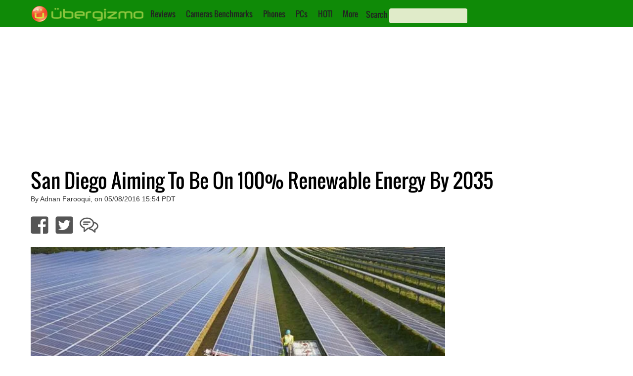

--- FILE ---
content_type: text/html; charset=utf-8
request_url: https://www.google.com/recaptcha/api2/aframe
body_size: 267
content:
<!DOCTYPE HTML><html><head><meta http-equiv="content-type" content="text/html; charset=UTF-8"></head><body><script nonce="_Q1b_EUQ9uDQe1Pddz_Xtw">/** Anti-fraud and anti-abuse applications only. See google.com/recaptcha */ try{var clients={'sodar':'https://pagead2.googlesyndication.com/pagead/sodar?'};window.addEventListener("message",function(a){try{if(a.source===window.parent){var b=JSON.parse(a.data);var c=clients[b['id']];if(c){var d=document.createElement('img');d.src=c+b['params']+'&rc='+(localStorage.getItem("rc::a")?sessionStorage.getItem("rc::b"):"");window.document.body.appendChild(d);sessionStorage.setItem("rc::e",parseInt(sessionStorage.getItem("rc::e")||0)+1);localStorage.setItem("rc::h",'1769853823146');}}}catch(b){}});window.parent.postMessage("_grecaptcha_ready", "*");}catch(b){}</script></body></html>